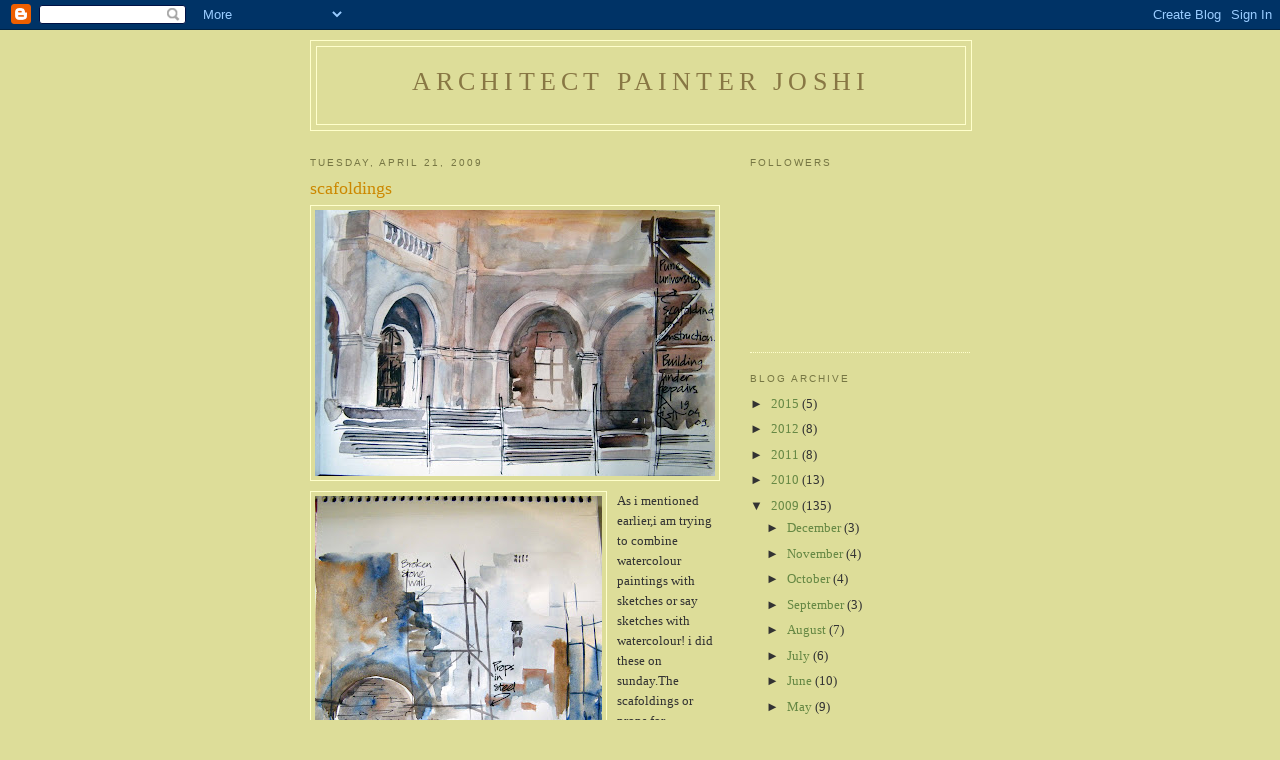

--- FILE ---
content_type: text/html; charset=UTF-8
request_url: https://architectpainterjoshi.blogspot.com/2009/04/scafoldings.html?showComment=1240361100000
body_size: 10531
content:
<!DOCTYPE html>
<html dir='ltr'>
<head>
<link href='https://www.blogger.com/static/v1/widgets/2944754296-widget_css_bundle.css' rel='stylesheet' type='text/css'/>
<meta content='text/html; charset=UTF-8' http-equiv='Content-Type'/>
<meta content='blogger' name='generator'/>
<link href='https://architectpainterjoshi.blogspot.com/favicon.ico' rel='icon' type='image/x-icon'/>
<link href='http://architectpainterjoshi.blogspot.com/2009/04/scafoldings.html' rel='canonical'/>
<link rel="alternate" type="application/atom+xml" title="architect painter joshi - Atom" href="https://architectpainterjoshi.blogspot.com/feeds/posts/default" />
<link rel="alternate" type="application/rss+xml" title="architect painter joshi - RSS" href="https://architectpainterjoshi.blogspot.com/feeds/posts/default?alt=rss" />
<link rel="service.post" type="application/atom+xml" title="architect painter joshi - Atom" href="https://www.blogger.com/feeds/1791624698108024691/posts/default" />

<link rel="alternate" type="application/atom+xml" title="architect painter joshi - Atom" href="https://architectpainterjoshi.blogspot.com/feeds/3331682492112882387/comments/default" />
<!--Can't find substitution for tag [blog.ieCssRetrofitLinks]-->
<link href='https://blogger.googleusercontent.com/img/b/R29vZ2xl/AVvXsEg4hyzUbhe9FhaX_qaU2JuT879xzMKfza_0rY1SipzOx1zFuVXJxRUE9Pnk7xOWJ8J4vWD-AfC-_7k5eNqOKOA4PkxsoHBWMYZrevfDYcI5S4vnFFkV0ToUV0fnV6EoC-Q8K-O4_8BJ5wYs/s400/DSCF0077.JPG' rel='image_src'/>
<meta content='http://architectpainterjoshi.blogspot.com/2009/04/scafoldings.html' property='og:url'/>
<meta content='scafoldings' property='og:title'/>
<meta content='As i mentioned earlier,i am trying to combine watercolour paintings with sketches or say sketches with watercolour! i did these on sunday.Th...' property='og:description'/>
<meta content='https://blogger.googleusercontent.com/img/b/R29vZ2xl/AVvXsEg4hyzUbhe9FhaX_qaU2JuT879xzMKfza_0rY1SipzOx1zFuVXJxRUE9Pnk7xOWJ8J4vWD-AfC-_7k5eNqOKOA4PkxsoHBWMYZrevfDYcI5S4vnFFkV0ToUV0fnV6EoC-Q8K-O4_8BJ5wYs/w1200-h630-p-k-no-nu/DSCF0077.JPG' property='og:image'/>
<title>architect painter joshi: scafoldings</title>
<style id='page-skin-1' type='text/css'><!--
/*
-----------------------------------------------
Blogger Template Style
Name:     Minima Ochre
Date:     26 Feb 2004
Updated by: Blogger Team
----------------------------------------------- */
/* Use this with templates/template-twocol.html */
body {
background:#dddd99;
margin:0;
color:#333333;
font:x-small Georgia Serif;
font-size/* */:/**/small;
font-size: /**/small;
text-align: center;
}
a:link {
color:#668844;
text-decoration:none;
}
a:visited {
color:#999966;
text-decoration:none;
}
a:hover {
color:#cc8800;
text-decoration:underline;
}
a img {
border-width:0;
}
/* Header
-----------------------------------------------
*/
#header-wrapper {
width:660px;
margin:0 auto 10px;
border:1px solid #ffffcc;
}
#header-inner {
background-position: center;
margin-left: auto;
margin-right: auto;
}
#header {
margin: 5px;
border: 1px solid #ffffcc;
text-align: center;
color:#887744;
}
#header h1 {
margin:5px 5px 0;
padding:15px 20px .25em;
line-height:1.2em;
text-transform:uppercase;
letter-spacing:.2em;
font: normal normal 200% Georgia, Serif;
}
#header a {
color:#887744;
text-decoration:none;
}
#header a:hover {
color:#887744;
}
#header .description {
margin:0 5px 5px;
padding:0 20px 15px;
max-width:700px;
text-transform:uppercase;
letter-spacing:.2em;
line-height: 1.4em;
font: normal normal 78% 'Trebuchet MS', Trebuchet, Arial, Verdana, Sans-serif;
color: #aa8833;
}
#header img {
margin-left: auto;
margin-right: auto;
}
/* Outer-Wrapper
----------------------------------------------- */
#outer-wrapper {
width: 660px;
margin:0 auto;
padding:10px;
text-align:left;
font: normal normal 100% Georgia, Serif;
}
#main-wrapper {
width: 410px;
float: left;
word-wrap: break-word; /* fix for long text breaking sidebar float in IE */
overflow: hidden;     /* fix for long non-text content breaking IE sidebar float */
}
#sidebar-wrapper {
width: 220px;
float: right;
word-wrap: break-word; /* fix for long text breaking sidebar float in IE */
overflow: hidden;     /* fix for long non-text content breaking IE sidebar float */
}
/* Headings
----------------------------------------------- */
h2 {
margin:1.5em 0 .75em;
font:normal normal 78% 'Trebuchet MS',Trebuchet,Arial,Verdana,Sans-serif;
line-height: 1.4em;
text-transform:uppercase;
letter-spacing:.2em;
color:#777744;
}
/* Posts
-----------------------------------------------
*/
h2.date-header {
margin:1.5em 0 .5em;
}
.post {
margin:.5em 0 1.5em;
border-bottom:1px dotted #ffffcc;
padding-bottom:1.5em;
}
.post h3 {
margin:.25em 0 0;
padding:0 0 4px;
font-size:140%;
font-weight:normal;
line-height:1.4em;
color:#cc8800;
}
.post h3 a, .post h3 a:visited, .post h3 strong {
display:block;
text-decoration:none;
color:#cc8800;
font-weight:normal;
}
.post h3 strong, .post h3 a:hover {
color:#333333;
}
.post-body {
margin:0 0 .75em;
line-height:1.6em;
}
.post-body blockquote {
line-height:1.3em;
}
.post-footer {
margin: .75em 0;
color:#777744;
text-transform:uppercase;
letter-spacing:.1em;
font: normal normal 78% 'Trebuchet MS', Trebuchet, Arial, Verdana, Sans-serif;
line-height: 1.4em;
}
.comment-link {
margin-left:.6em;
}
.post img, table.tr-caption-container {
padding:4px;
border:1px solid #ffffcc;
}
.tr-caption-container img {
border: none;
padding: 0;
}
.post blockquote {
margin:1em 20px;
}
.post blockquote p {
margin:.75em 0;
}
/* Comments
----------------------------------------------- */
#comments h4 {
margin:1em 0;
font-weight: bold;
line-height: 1.4em;
text-transform:uppercase;
letter-spacing:.2em;
color: #777744;
}
#comments-block {
margin:1em 0 1.5em;
line-height:1.6em;
}
#comments-block .comment-author {
margin:.5em 0;
}
#comments-block .comment-body {
margin:.25em 0 0;
}
#comments-block .comment-footer {
margin:-.25em 0 2em;
line-height: 1.4em;
text-transform:uppercase;
letter-spacing:.1em;
}
#comments-block .comment-body p {
margin:0 0 .75em;
}
.deleted-comment {
font-style:italic;
color:gray;
}
.feed-links {
clear: both;
line-height: 2.5em;
}
#blog-pager-newer-link {
float: left;
}
#blog-pager-older-link {
float: right;
}
#blog-pager {
text-align: center;
}
/* Sidebar Content
----------------------------------------------- */
.sidebar {
color: #333333;
line-height: 1.5em;
}
.sidebar ul {
list-style:none;
margin:0 0 0;
padding:0 0 0;
}
.sidebar li {
margin:0;
padding-top:0;
padding-right:0;
padding-bottom:.25em;
padding-left:15px;
text-indent:-15px;
line-height:1.5em;
}
.sidebar .widget, .main .widget {
border-bottom:1px dotted #ffffcc;
margin:0 0 1.5em;
padding:0 0 1.5em;
}
.main .Blog {
border-bottom-width: 0;
}
/* Profile
----------------------------------------------- */
.profile-img {
float: left;
margin-top: 0;
margin-right: 5px;
margin-bottom: 5px;
margin-left: 0;
padding: 4px;
border: 1px solid #ffffcc;
}
.profile-data {
margin:0;
text-transform:uppercase;
letter-spacing:.1em;
font: normal normal 78% 'Trebuchet MS', Trebuchet, Arial, Verdana, Sans-serif;
color: #777744;
font-weight: bold;
line-height: 1.6em;
}
.profile-datablock {
margin:.5em 0 .5em;
}
.profile-textblock {
margin: 0.5em 0;
line-height: 1.6em;
}
.profile-link {
font: normal normal 78% 'Trebuchet MS', Trebuchet, Arial, Verdana, Sans-serif;
text-transform: uppercase;
letter-spacing: .1em;
}
/* Footer
----------------------------------------------- */
#footer {
width:660px;
clear:both;
margin:0 auto;
padding-top:15px;
line-height: 1.6em;
text-transform:uppercase;
letter-spacing:.1em;
text-align: center;
}

--></style>
<link href='https://www.blogger.com/dyn-css/authorization.css?targetBlogID=1791624698108024691&amp;zx=f60f5f2f-8546-4f2c-97ed-86666f9e67c6' media='none' onload='if(media!=&#39;all&#39;)media=&#39;all&#39;' rel='stylesheet'/><noscript><link href='https://www.blogger.com/dyn-css/authorization.css?targetBlogID=1791624698108024691&amp;zx=f60f5f2f-8546-4f2c-97ed-86666f9e67c6' rel='stylesheet'/></noscript>
<meta name='google-adsense-platform-account' content='ca-host-pub-1556223355139109'/>
<meta name='google-adsense-platform-domain' content='blogspot.com'/>

</head>
<body>
<div class='navbar section' id='navbar'><div class='widget Navbar' data-version='1' id='Navbar1'><script type="text/javascript">
    function setAttributeOnload(object, attribute, val) {
      if(window.addEventListener) {
        window.addEventListener('load',
          function(){ object[attribute] = val; }, false);
      } else {
        window.attachEvent('onload', function(){ object[attribute] = val; });
      }
    }
  </script>
<div id="navbar-iframe-container"></div>
<script type="text/javascript" src="https://apis.google.com/js/platform.js"></script>
<script type="text/javascript">
      gapi.load("gapi.iframes:gapi.iframes.style.bubble", function() {
        if (gapi.iframes && gapi.iframes.getContext) {
          gapi.iframes.getContext().openChild({
              url: 'https://www.blogger.com/navbar/1791624698108024691?po\x3d3331682492112882387\x26origin\x3dhttps://architectpainterjoshi.blogspot.com',
              where: document.getElementById("navbar-iframe-container"),
              id: "navbar-iframe"
          });
        }
      });
    </script><script type="text/javascript">
(function() {
var script = document.createElement('script');
script.type = 'text/javascript';
script.src = '//pagead2.googlesyndication.com/pagead/js/google_top_exp.js';
var head = document.getElementsByTagName('head')[0];
if (head) {
head.appendChild(script);
}})();
</script>
</div></div>
<div id='outer-wrapper'><div id='wrap2'>
<!-- skip links for text browsers -->
<span id='skiplinks' style='display:none;'>
<a href='#main'>skip to main </a> |
      <a href='#sidebar'>skip to sidebar</a>
</span>
<div id='header-wrapper'>
<div class='header section' id='header'><div class='widget Header' data-version='1' id='Header1'>
<div id='header-inner'>
<div class='titlewrapper'>
<h1 class='title'>
<a href='https://architectpainterjoshi.blogspot.com/'>
architect painter joshi
</a>
</h1>
</div>
<div class='descriptionwrapper'>
<p class='description'><span>
</span></p>
</div>
</div>
</div></div>
</div>
<div id='content-wrapper'>
<div id='crosscol-wrapper' style='text-align:center'>
<div class='crosscol no-items section' id='crosscol'></div>
</div>
<div id='main-wrapper'>
<div class='main section' id='main'><div class='widget Blog' data-version='1' id='Blog1'>
<div class='blog-posts hfeed'>

          <div class="date-outer">
        
<h2 class='date-header'><span>Tuesday, April 21, 2009</span></h2>

          <div class="date-posts">
        
<div class='post-outer'>
<div class='post hentry uncustomized-post-template' itemprop='blogPost' itemscope='itemscope' itemtype='http://schema.org/BlogPosting'>
<meta content='https://blogger.googleusercontent.com/img/b/R29vZ2xl/AVvXsEg4hyzUbhe9FhaX_qaU2JuT879xzMKfza_0rY1SipzOx1zFuVXJxRUE9Pnk7xOWJ8J4vWD-AfC-_7k5eNqOKOA4PkxsoHBWMYZrevfDYcI5S4vnFFkV0ToUV0fnV6EoC-Q8K-O4_8BJ5wYs/s400/DSCF0077.JPG' itemprop='image_url'/>
<meta content='1791624698108024691' itemprop='blogId'/>
<meta content='3331682492112882387' itemprop='postId'/>
<a name='3331682492112882387'></a>
<h3 class='post-title entry-title' itemprop='name'>
scafoldings
</h3>
<div class='post-header'>
<div class='post-header-line-1'></div>
</div>
<div class='post-body entry-content' id='post-body-3331682492112882387' itemprop='description articleBody'>
<a href="https://blogger.googleusercontent.com/img/b/R29vZ2xl/AVvXsEg4hyzUbhe9FhaX_qaU2JuT879xzMKfza_0rY1SipzOx1zFuVXJxRUE9Pnk7xOWJ8J4vWD-AfC-_7k5eNqOKOA4PkxsoHBWMYZrevfDYcI5S4vnFFkV0ToUV0fnV6EoC-Q8K-O4_8BJ5wYs/s1600-h/DSCF0077.JPG"><img alt="" border="0" id="BLOGGER_PHOTO_ID_5327305470485994258" src="https://blogger.googleusercontent.com/img/b/R29vZ2xl/AVvXsEg4hyzUbhe9FhaX_qaU2JuT879xzMKfza_0rY1SipzOx1zFuVXJxRUE9Pnk7xOWJ8J4vWD-AfC-_7k5eNqOKOA4PkxsoHBWMYZrevfDYcI5S4vnFFkV0ToUV0fnV6EoC-Q8K-O4_8BJ5wYs/s400/DSCF0077.JPG" style="FLOAT: left; MARGIN: 0px 10px 10px 0px; WIDTH: 400px; CURSOR: hand; HEIGHT: 266px" /></a><br /><div><a href="https://blogger.googleusercontent.com/img/b/R29vZ2xl/AVvXsEg7cmrmJCZ04ZCHbU38Fmq9FMDmj-rVSK6W7YAlix0rw_w66e5UfxeGbz5Jnz5N4tJyy_NOyUlEHCpknXsMQ8rFp0h9QTwbzEiZvFG8DUdF0anCPv7KQfoM8MI5-b0cOcgRhXyaOKu3FQCG/s1600-h/DSCF0063.JPG"><img alt="" border="0" id="BLOGGER_PHOTO_ID_5327305464885214930" src="https://blogger.googleusercontent.com/img/b/R29vZ2xl/AVvXsEg7cmrmJCZ04ZCHbU38Fmq9FMDmj-rVSK6W7YAlix0rw_w66e5UfxeGbz5Jnz5N4tJyy_NOyUlEHCpknXsMQ8rFp0h9QTwbzEiZvFG8DUdF0anCPv7KQfoM8MI5-b0cOcgRhXyaOKu3FQCG/s400/DSCF0063.JPG" style="FLOAT: left; MARGIN: 0px 10px 10px 0px; WIDTH: 287px; CURSOR: hand; HEIGHT: 400px" /></a><br /><br /><div>As i mentioned earlier,i am trying to combine watercolour paintings with sketches or say sketches with watercolour! i did these on sunday.The scafoldings or props for renovations at university buildings were interesting elements to add as sketch feel.</div></div>
<div style='clear: both;'></div>
</div>
<div class='post-footer'>
<div class='post-footer-line post-footer-line-1'>
<span class='post-author vcard'>
Posted by
<span class='fn' itemprop='author' itemscope='itemscope' itemtype='http://schema.org/Person'>
<meta content='https://www.blogger.com/profile/12494311754425070590' itemprop='url'/>
<a class='g-profile' href='https://www.blogger.com/profile/12494311754425070590' rel='author' title='author profile'>
<span itemprop='name'>sanjeev joshi</span>
</a>
</span>
</span>
<span class='post-timestamp'>
at
<meta content='http://architectpainterjoshi.blogspot.com/2009/04/scafoldings.html' itemprop='url'/>
<a class='timestamp-link' href='https://architectpainterjoshi.blogspot.com/2009/04/scafoldings.html' rel='bookmark' title='permanent link'><abbr class='published' itemprop='datePublished' title='2009-04-21T17:18:00-07:00'>5:18&#8239;PM</abbr></a>
</span>
<span class='post-comment-link'>
</span>
<span class='post-icons'>
<span class='item-control blog-admin pid-944854904'>
<a href='https://www.blogger.com/post-edit.g?blogID=1791624698108024691&postID=3331682492112882387&from=pencil' title='Edit Post'>
<img alt='' class='icon-action' height='18' src='https://resources.blogblog.com/img/icon18_edit_allbkg.gif' width='18'/>
</a>
</span>
</span>
<div class='post-share-buttons goog-inline-block'>
</div>
</div>
<div class='post-footer-line post-footer-line-2'>
<span class='post-labels'>
</span>
</div>
<div class='post-footer-line post-footer-line-3'>
<span class='post-location'>
</span>
</div>
</div>
</div>
<div class='comments' id='comments'>
<a name='comments'></a>
<h4>6 comments:</h4>
<div id='Blog1_comments-block-wrapper'>
<dl class='avatar-comment-indent' id='comments-block'>
<dt class='comment-author ' id='c9114291882868611933'>
<a name='c9114291882868611933'></a>
<div class="avatar-image-container vcard"><span dir="ltr"><a href="https://www.blogger.com/profile/16332513731622409024" target="" rel="nofollow" onclick="" class="avatar-hovercard" id="av-9114291882868611933-16332513731622409024"><img src="https://resources.blogblog.com/img/blank.gif" width="35" height="35" class="delayLoad" style="display: none;" longdesc="//blogger.googleusercontent.com/img/b/R29vZ2xl/AVvXsEjHpIy4UCyQ3GuH8RIE-eoclLkKPAWbkQvWSuAWwvAYvYOJIJal0RlGn8WTztBGSc3ORrH2LVHKdAgYJakuDH071SOzyCeDQT0I7f3nAb0yQznyyjFziXJ2aIpynYJzXg/s45-c/FOTO+PERFIL.jpg" alt="" title="lupus">

<noscript><img src="//blogger.googleusercontent.com/img/b/R29vZ2xl/AVvXsEjHpIy4UCyQ3GuH8RIE-eoclLkKPAWbkQvWSuAWwvAYvYOJIJal0RlGn8WTztBGSc3ORrH2LVHKdAgYJakuDH071SOzyCeDQT0I7f3nAb0yQznyyjFziXJ2aIpynYJzXg/s45-c/FOTO+PERFIL.jpg" width="35" height="35" class="photo" alt=""></noscript></a></span></div>
<a href='https://www.blogger.com/profile/16332513731622409024' rel='nofollow'>lupus</a>
said...
</dt>
<dd class='comment-body' id='Blog1_cmt-9114291882868611933'>
<p>
Joshi, I love these two last, wonderful....&#161;Thanks!<br /><br />Enroque.
</p>
</dd>
<dd class='comment-footer'>
<span class='comment-timestamp'>
<a href='https://architectpainterjoshi.blogspot.com/2009/04/scafoldings.html?showComment=1240361100000#c9114291882868611933' title='comment permalink'>
April 21, 2009 at 5:45&#8239;PM
</a>
<span class='item-control blog-admin pid-1518331725'>
<a class='comment-delete' href='https://www.blogger.com/comment/delete/1791624698108024691/9114291882868611933' title='Delete Comment'>
<img src='https://resources.blogblog.com/img/icon_delete13.gif'/>
</a>
</span>
</span>
</dd>
<dt class='comment-author ' id='c161814176250509211'>
<a name='c161814176250509211'></a>
<div class="avatar-image-container vcard"><span dir="ltr"><a href="https://www.blogger.com/profile/01513558589275068415" target="" rel="nofollow" onclick="" class="avatar-hovercard" id="av-161814176250509211-01513558589275068415"><img src="https://resources.blogblog.com/img/blank.gif" width="35" height="35" class="delayLoad" style="display: none;" longdesc="//blogger.googleusercontent.com/img/b/R29vZ2xl/AVvXsEgMmFM51q4KzNop5YAfSrs_JqZA9_vc_udC9ZhY58i1H_nysjGwkybYMqv0AqhRfbbmKfFo-1U3Iqa8LYiEc0z73jVpZeDZ_TZ-7JDlnDnq4vrHeg9PGbb9aYLuLIHnKw/s45-c/yogesh.jpg" alt="" title="Yogesh Aundhkar">

<noscript><img src="//blogger.googleusercontent.com/img/b/R29vZ2xl/AVvXsEgMmFM51q4KzNop5YAfSrs_JqZA9_vc_udC9ZhY58i1H_nysjGwkybYMqv0AqhRfbbmKfFo-1U3Iqa8LYiEc0z73jVpZeDZ_TZ-7JDlnDnq4vrHeg9PGbb9aYLuLIHnKw/s45-c/yogesh.jpg" width="35" height="35" class="photo" alt=""></noscript></a></span></div>
<a href='https://www.blogger.com/profile/01513558589275068415' rel='nofollow'>Yogesh Aundhkar</a>
said...
</dt>
<dd class='comment-body' id='Blog1_cmt-161814176250509211'>
<p>
Nice experiment.<br /><br />Do u work on those colour sketches to make watecolour painting in future?
</p>
</dd>
<dd class='comment-footer'>
<span class='comment-timestamp'>
<a href='https://architectpainterjoshi.blogspot.com/2009/04/scafoldings.html?showComment=1240365600000#c161814176250509211' title='comment permalink'>
April 21, 2009 at 7:00&#8239;PM
</a>
<span class='item-control blog-admin pid-1499424240'>
<a class='comment-delete' href='https://www.blogger.com/comment/delete/1791624698108024691/161814176250509211' title='Delete Comment'>
<img src='https://resources.blogblog.com/img/icon_delete13.gif'/>
</a>
</span>
</span>
</dd>
<dt class='comment-author blog-author' id='c8567085478318916055'>
<a name='c8567085478318916055'></a>
<div class="avatar-image-container vcard"><span dir="ltr"><a href="https://www.blogger.com/profile/12494311754425070590" target="" rel="nofollow" onclick="" class="avatar-hovercard" id="av-8567085478318916055-12494311754425070590"><img src="https://resources.blogblog.com/img/blank.gif" width="35" height="35" class="delayLoad" style="display: none;" longdesc="//blogger.googleusercontent.com/img/b/R29vZ2xl/AVvXsEh4ztIGGBwfbe9xpW9S-PcIoMULnvoutthRpdrxCDXtjoNNxnbiVRXDDG1EG59lP4e4EhO7yMd5Hd8yJnlxxwv6Xg515ipTxyX39G9LiLF65PTojKXbZ-R7QxyLvJuTTnY/s45-c/100_0101.JPG" alt="" title="sanjeev joshi">

<noscript><img src="//blogger.googleusercontent.com/img/b/R29vZ2xl/AVvXsEh4ztIGGBwfbe9xpW9S-PcIoMULnvoutthRpdrxCDXtjoNNxnbiVRXDDG1EG59lP4e4EhO7yMd5Hd8yJnlxxwv6Xg515ipTxyX39G9LiLF65PTojKXbZ-R7QxyLvJuTTnY/s45-c/100_0101.JPG" width="35" height="35" class="photo" alt=""></noscript></a></span></div>
<a href='https://www.blogger.com/profile/12494311754425070590' rel='nofollow'>sanjeev joshi</a>
said...
</dt>
<dd class='comment-body' id='Blog1_cmt-8567085478318916055'>
<p>
thanks siete..Yogesh my answer is no.theseare end product sketches in themselves.but i can do paintings based on them in future if i stop going out on spots,which i cant se happening in near future.
</p>
</dd>
<dd class='comment-footer'>
<span class='comment-timestamp'>
<a href='https://architectpainterjoshi.blogspot.com/2009/04/scafoldings.html?showComment=1240375920000#c8567085478318916055' title='comment permalink'>
April 21, 2009 at 9:52&#8239;PM
</a>
<span class='item-control blog-admin pid-944854904'>
<a class='comment-delete' href='https://www.blogger.com/comment/delete/1791624698108024691/8567085478318916055' title='Delete Comment'>
<img src='https://resources.blogblog.com/img/icon_delete13.gif'/>
</a>
</span>
</span>
</dd>
<dt class='comment-author ' id='c3708621868796009218'>
<a name='c3708621868796009218'></a>
<div class="avatar-image-container vcard"><span dir="ltr"><a href="https://www.blogger.com/profile/00495884042121122351" target="" rel="nofollow" onclick="" class="avatar-hovercard" id="av-3708621868796009218-00495884042121122351"><img src="https://resources.blogblog.com/img/blank.gif" width="35" height="35" class="delayLoad" style="display: none;" longdesc="//blogger.googleusercontent.com/img/b/R29vZ2xl/AVvXsEjf-3WU-LSGqvhhAaw3hCyYrIqAo7xF5B-D9NMEztxFjVbKcBn5DHxFeP556hwPlGPEIQvxLnYLIGkf4IPWqrsdsuk0YisR_afgS65ZLTLJLQ9no8pALXoBSIwi5tf0Fv4/s45-c/Megha+Chhatbar%2C+Blogger.JPG" alt="" title="FitFoodieMegha">

<noscript><img src="//blogger.googleusercontent.com/img/b/R29vZ2xl/AVvXsEjf-3WU-LSGqvhhAaw3hCyYrIqAo7xF5B-D9NMEztxFjVbKcBn5DHxFeP556hwPlGPEIQvxLnYLIGkf4IPWqrsdsuk0YisR_afgS65ZLTLJLQ9no8pALXoBSIwi5tf0Fv4/s45-c/Megha+Chhatbar%2C+Blogger.JPG" width="35" height="35" class="photo" alt=""></noscript></a></span></div>
<a href='https://www.blogger.com/profile/00495884042121122351' rel='nofollow'>FitFoodieMegha</a>
said...
</dt>
<dd class='comment-body' id='Blog1_cmt-3708621868796009218'>
<p>
This one is really nice..You do so well in a casual manner.That's good!
</p>
</dd>
<dd class='comment-footer'>
<span class='comment-timestamp'>
<a href='https://architectpainterjoshi.blogspot.com/2009/04/scafoldings.html?showComment=1240386720000#c3708621868796009218' title='comment permalink'>
April 22, 2009 at 12:52&#8239;AM
</a>
<span class='item-control blog-admin pid-168206535'>
<a class='comment-delete' href='https://www.blogger.com/comment/delete/1791624698108024691/3708621868796009218' title='Delete Comment'>
<img src='https://resources.blogblog.com/img/icon_delete13.gif'/>
</a>
</span>
</span>
</dd>
<dt class='comment-author ' id='c7759465038111785376'>
<a name='c7759465038111785376'></a>
<div class="avatar-image-container vcard"><span dir="ltr"><a href="https://www.blogger.com/profile/03433688529703445847" target="" rel="nofollow" onclick="" class="avatar-hovercard" id="av-7759465038111785376-03433688529703445847"><img src="https://resources.blogblog.com/img/blank.gif" width="35" height="35" class="delayLoad" style="display: none;" longdesc="//blogger.googleusercontent.com/img/b/R29vZ2xl/AVvXsEgwJKZCUxx08C1stx5-BkLsWscSK4mI-601T4ejHUBn8Bi8-AJyLhImNHx8e98YlE5G0Kj2x3tDYlta07TP2ek8EehdvCM657ciEoI40Zr5b7Os565cfiJEuOdcVHY/s45-c/IMG_3145%5B2855%5D.JPG" alt="" title="Art with Liz">

<noscript><img src="//blogger.googleusercontent.com/img/b/R29vZ2xl/AVvXsEgwJKZCUxx08C1stx5-BkLsWscSK4mI-601T4ejHUBn8Bi8-AJyLhImNHx8e98YlE5G0Kj2x3tDYlta07TP2ek8EehdvCM657ciEoI40Zr5b7Os565cfiJEuOdcVHY/s45-c/IMG_3145%5B2855%5D.JPG" width="35" height="35" class="photo" alt=""></noscript></a></span></div>
<a href='https://www.blogger.com/profile/03433688529703445847' rel='nofollow'>Art with Liz</a>
said...
</dt>
<dd class='comment-body' id='Blog1_cmt-7759465038111785376'>
<p>
Again I enjoyed going back to all those paintings that I had missed and especially love the pen and ink ones.  Always your work is so good and a pleasure to see.
</p>
</dd>
<dd class='comment-footer'>
<span class='comment-timestamp'>
<a href='https://architectpainterjoshi.blogspot.com/2009/04/scafoldings.html?showComment=1240392540000#c7759465038111785376' title='comment permalink'>
April 22, 2009 at 2:29&#8239;AM
</a>
<span class='item-control blog-admin pid-1405268775'>
<a class='comment-delete' href='https://www.blogger.com/comment/delete/1791624698108024691/7759465038111785376' title='Delete Comment'>
<img src='https://resources.blogblog.com/img/icon_delete13.gif'/>
</a>
</span>
</span>
</dd>
<dt class='comment-author ' id='c3944661616443203683'>
<a name='c3944661616443203683'></a>
<div class="avatar-image-container vcard"><span dir="ltr"><a href="https://www.blogger.com/profile/01455208192706944713" target="" rel="nofollow" onclick="" class="avatar-hovercard" id="av-3944661616443203683-01455208192706944713"><img src="https://resources.blogblog.com/img/blank.gif" width="35" height="35" class="delayLoad" style="display: none;" longdesc="//blogger.googleusercontent.com/img/b/R29vZ2xl/AVvXsEgMEa1v7WBeue4g9DFy33sJ6NFGzbqD32YyIxplMa945z52xKHd_2HZOGEXB-DbSItTSDN725rxY52dABfULvLT-gWKvZvJM1oKKjgV9-YJoNhU7Zp6Sb058PZwiL2a-g/s45-c/Leaves.jpg" alt="" title="Gallery Kuma">

<noscript><img src="//blogger.googleusercontent.com/img/b/R29vZ2xl/AVvXsEgMEa1v7WBeue4g9DFy33sJ6NFGzbqD32YyIxplMa945z52xKHd_2HZOGEXB-DbSItTSDN725rxY52dABfULvLT-gWKvZvJM1oKKjgV9-YJoNhU7Zp6Sb058PZwiL2a-g/s45-c/Leaves.jpg" width="35" height="35" class="photo" alt=""></noscript></a></span></div>
<a href='https://www.blogger.com/profile/01455208192706944713' rel='nofollow'>Gallery Kuma</a>
said...
</dt>
<dd class='comment-body' id='Blog1_cmt-3944661616443203683'>
<p>
hats off to you to be able to do plien air everyday. it is only possible in india where weather is more predictable. still you must have the tenacity to bear the heat outside specially in summer, but i guess it is like sadhana weather never a deterrent factor. good work &amp; as always i like your quick sketches which convey the message to the viewer
</p>
</dd>
<dd class='comment-footer'>
<span class='comment-timestamp'>
<a href='https://architectpainterjoshi.blogspot.com/2009/04/scafoldings.html?showComment=1240412940000#c3944661616443203683' title='comment permalink'>
April 22, 2009 at 8:09&#8239;AM
</a>
<span class='item-control blog-admin pid-1203502029'>
<a class='comment-delete' href='https://www.blogger.com/comment/delete/1791624698108024691/3944661616443203683' title='Delete Comment'>
<img src='https://resources.blogblog.com/img/icon_delete13.gif'/>
</a>
</span>
</span>
</dd>
</dl>
</div>
<p class='comment-footer'>
<a href='https://www.blogger.com/comment/fullpage/post/1791624698108024691/3331682492112882387' onclick=''>Post a Comment</a>
</p>
</div>
</div>

        </div></div>
      
</div>
<div class='blog-pager' id='blog-pager'>
<span id='blog-pager-newer-link'>
<a class='blog-pager-newer-link' href='https://architectpainterjoshi.blogspot.com/2009/04/calligraphic-watercolours.html' id='Blog1_blog-pager-newer-link' title='Newer Post'>Newer Post</a>
</span>
<span id='blog-pager-older-link'>
<a class='blog-pager-older-link' href='https://architectpainterjoshi.blogspot.com/2009/04/fresh-paintings.html' id='Blog1_blog-pager-older-link' title='Older Post'>Older Post</a>
</span>
<a class='home-link' href='https://architectpainterjoshi.blogspot.com/'>Home</a>
</div>
<div class='clear'></div>
<div class='post-feeds'>
<div class='feed-links'>
Subscribe to:
<a class='feed-link' href='https://architectpainterjoshi.blogspot.com/feeds/3331682492112882387/comments/default' target='_blank' type='application/atom+xml'>Post Comments (Atom)</a>
</div>
</div>
</div></div>
</div>
<div id='sidebar-wrapper'>
<div class='sidebar section' id='sidebar'><div class='widget Followers' data-version='1' id='Followers1'>
<h2 class='title'>Followers</h2>
<div class='widget-content'>
<div id='Followers1-wrapper'>
<div style='margin-right:2px;'>
<div><script type="text/javascript" src="https://apis.google.com/js/platform.js"></script>
<div id="followers-iframe-container"></div>
<script type="text/javascript">
    window.followersIframe = null;
    function followersIframeOpen(url) {
      gapi.load("gapi.iframes", function() {
        if (gapi.iframes && gapi.iframes.getContext) {
          window.followersIframe = gapi.iframes.getContext().openChild({
            url: url,
            where: document.getElementById("followers-iframe-container"),
            messageHandlersFilter: gapi.iframes.CROSS_ORIGIN_IFRAMES_FILTER,
            messageHandlers: {
              '_ready': function(obj) {
                window.followersIframe.getIframeEl().height = obj.height;
              },
              'reset': function() {
                window.followersIframe.close();
                followersIframeOpen("https://www.blogger.com/followers/frame/1791624698108024691?colors\x3dCgt0cmFuc3BhcmVudBILdHJhbnNwYXJlbnQaByMzMzMzMzMiByM2Njg4NDQqByNkZGRkOTkyByNjYzg4MDA6ByMzMzMzMzNCByM2Njg4NDRKByNhYTg4MzNSByM2Njg4NDRaC3RyYW5zcGFyZW50\x26pageSize\x3d21\x26hl\x3den\x26origin\x3dhttps://architectpainterjoshi.blogspot.com");
              },
              'open': function(url) {
                window.followersIframe.close();
                followersIframeOpen(url);
              }
            }
          });
        }
      });
    }
    followersIframeOpen("https://www.blogger.com/followers/frame/1791624698108024691?colors\x3dCgt0cmFuc3BhcmVudBILdHJhbnNwYXJlbnQaByMzMzMzMzMiByM2Njg4NDQqByNkZGRkOTkyByNjYzg4MDA6ByMzMzMzMzNCByM2Njg4NDRKByNhYTg4MzNSByM2Njg4NDRaC3RyYW5zcGFyZW50\x26pageSize\x3d21\x26hl\x3den\x26origin\x3dhttps://architectpainterjoshi.blogspot.com");
  </script></div>
</div>
</div>
<div class='clear'></div>
</div>
</div><div class='widget BlogArchive' data-version='1' id='BlogArchive1'>
<h2>Blog Archive</h2>
<div class='widget-content'>
<div id='ArchiveList'>
<div id='BlogArchive1_ArchiveList'>
<ul class='hierarchy'>
<li class='archivedate collapsed'>
<a class='toggle' href='javascript:void(0)'>
<span class='zippy'>

        &#9658;&#160;
      
</span>
</a>
<a class='post-count-link' href='https://architectpainterjoshi.blogspot.com/2015/'>
2015
</a>
<span class='post-count' dir='ltr'>(5)</span>
<ul class='hierarchy'>
<li class='archivedate collapsed'>
<a class='toggle' href='javascript:void(0)'>
<span class='zippy'>

        &#9658;&#160;
      
</span>
</a>
<a class='post-count-link' href='https://architectpainterjoshi.blogspot.com/2015/09/'>
September
</a>
<span class='post-count' dir='ltr'>(1)</span>
</li>
</ul>
<ul class='hierarchy'>
<li class='archivedate collapsed'>
<a class='toggle' href='javascript:void(0)'>
<span class='zippy'>

        &#9658;&#160;
      
</span>
</a>
<a class='post-count-link' href='https://architectpainterjoshi.blogspot.com/2015/08/'>
August
</a>
<span class='post-count' dir='ltr'>(1)</span>
</li>
</ul>
<ul class='hierarchy'>
<li class='archivedate collapsed'>
<a class='toggle' href='javascript:void(0)'>
<span class='zippy'>

        &#9658;&#160;
      
</span>
</a>
<a class='post-count-link' href='https://architectpainterjoshi.blogspot.com/2015/05/'>
May
</a>
<span class='post-count' dir='ltr'>(1)</span>
</li>
</ul>
<ul class='hierarchy'>
<li class='archivedate collapsed'>
<a class='toggle' href='javascript:void(0)'>
<span class='zippy'>

        &#9658;&#160;
      
</span>
</a>
<a class='post-count-link' href='https://architectpainterjoshi.blogspot.com/2015/03/'>
March
</a>
<span class='post-count' dir='ltr'>(2)</span>
</li>
</ul>
</li>
</ul>
<ul class='hierarchy'>
<li class='archivedate collapsed'>
<a class='toggle' href='javascript:void(0)'>
<span class='zippy'>

        &#9658;&#160;
      
</span>
</a>
<a class='post-count-link' href='https://architectpainterjoshi.blogspot.com/2012/'>
2012
</a>
<span class='post-count' dir='ltr'>(8)</span>
<ul class='hierarchy'>
<li class='archivedate collapsed'>
<a class='toggle' href='javascript:void(0)'>
<span class='zippy'>

        &#9658;&#160;
      
</span>
</a>
<a class='post-count-link' href='https://architectpainterjoshi.blogspot.com/2012/12/'>
December
</a>
<span class='post-count' dir='ltr'>(1)</span>
</li>
</ul>
<ul class='hierarchy'>
<li class='archivedate collapsed'>
<a class='toggle' href='javascript:void(0)'>
<span class='zippy'>

        &#9658;&#160;
      
</span>
</a>
<a class='post-count-link' href='https://architectpainterjoshi.blogspot.com/2012/11/'>
November
</a>
<span class='post-count' dir='ltr'>(1)</span>
</li>
</ul>
<ul class='hierarchy'>
<li class='archivedate collapsed'>
<a class='toggle' href='javascript:void(0)'>
<span class='zippy'>

        &#9658;&#160;
      
</span>
</a>
<a class='post-count-link' href='https://architectpainterjoshi.blogspot.com/2012/09/'>
September
</a>
<span class='post-count' dir='ltr'>(1)</span>
</li>
</ul>
<ul class='hierarchy'>
<li class='archivedate collapsed'>
<a class='toggle' href='javascript:void(0)'>
<span class='zippy'>

        &#9658;&#160;
      
</span>
</a>
<a class='post-count-link' href='https://architectpainterjoshi.blogspot.com/2012/06/'>
June
</a>
<span class='post-count' dir='ltr'>(1)</span>
</li>
</ul>
<ul class='hierarchy'>
<li class='archivedate collapsed'>
<a class='toggle' href='javascript:void(0)'>
<span class='zippy'>

        &#9658;&#160;
      
</span>
</a>
<a class='post-count-link' href='https://architectpainterjoshi.blogspot.com/2012/04/'>
April
</a>
<span class='post-count' dir='ltr'>(1)</span>
</li>
</ul>
<ul class='hierarchy'>
<li class='archivedate collapsed'>
<a class='toggle' href='javascript:void(0)'>
<span class='zippy'>

        &#9658;&#160;
      
</span>
</a>
<a class='post-count-link' href='https://architectpainterjoshi.blogspot.com/2012/03/'>
March
</a>
<span class='post-count' dir='ltr'>(1)</span>
</li>
</ul>
<ul class='hierarchy'>
<li class='archivedate collapsed'>
<a class='toggle' href='javascript:void(0)'>
<span class='zippy'>

        &#9658;&#160;
      
</span>
</a>
<a class='post-count-link' href='https://architectpainterjoshi.blogspot.com/2012/02/'>
February
</a>
<span class='post-count' dir='ltr'>(2)</span>
</li>
</ul>
</li>
</ul>
<ul class='hierarchy'>
<li class='archivedate collapsed'>
<a class='toggle' href='javascript:void(0)'>
<span class='zippy'>

        &#9658;&#160;
      
</span>
</a>
<a class='post-count-link' href='https://architectpainterjoshi.blogspot.com/2011/'>
2011
</a>
<span class='post-count' dir='ltr'>(8)</span>
<ul class='hierarchy'>
<li class='archivedate collapsed'>
<a class='toggle' href='javascript:void(0)'>
<span class='zippy'>

        &#9658;&#160;
      
</span>
</a>
<a class='post-count-link' href='https://architectpainterjoshi.blogspot.com/2011/12/'>
December
</a>
<span class='post-count' dir='ltr'>(1)</span>
</li>
</ul>
<ul class='hierarchy'>
<li class='archivedate collapsed'>
<a class='toggle' href='javascript:void(0)'>
<span class='zippy'>

        &#9658;&#160;
      
</span>
</a>
<a class='post-count-link' href='https://architectpainterjoshi.blogspot.com/2011/11/'>
November
</a>
<span class='post-count' dir='ltr'>(1)</span>
</li>
</ul>
<ul class='hierarchy'>
<li class='archivedate collapsed'>
<a class='toggle' href='javascript:void(0)'>
<span class='zippy'>

        &#9658;&#160;
      
</span>
</a>
<a class='post-count-link' href='https://architectpainterjoshi.blogspot.com/2011/08/'>
August
</a>
<span class='post-count' dir='ltr'>(1)</span>
</li>
</ul>
<ul class='hierarchy'>
<li class='archivedate collapsed'>
<a class='toggle' href='javascript:void(0)'>
<span class='zippy'>

        &#9658;&#160;
      
</span>
</a>
<a class='post-count-link' href='https://architectpainterjoshi.blogspot.com/2011/07/'>
July
</a>
<span class='post-count' dir='ltr'>(1)</span>
</li>
</ul>
<ul class='hierarchy'>
<li class='archivedate collapsed'>
<a class='toggle' href='javascript:void(0)'>
<span class='zippy'>

        &#9658;&#160;
      
</span>
</a>
<a class='post-count-link' href='https://architectpainterjoshi.blogspot.com/2011/06/'>
June
</a>
<span class='post-count' dir='ltr'>(1)</span>
</li>
</ul>
<ul class='hierarchy'>
<li class='archivedate collapsed'>
<a class='toggle' href='javascript:void(0)'>
<span class='zippy'>

        &#9658;&#160;
      
</span>
</a>
<a class='post-count-link' href='https://architectpainterjoshi.blogspot.com/2011/05/'>
May
</a>
<span class='post-count' dir='ltr'>(1)</span>
</li>
</ul>
<ul class='hierarchy'>
<li class='archivedate collapsed'>
<a class='toggle' href='javascript:void(0)'>
<span class='zippy'>

        &#9658;&#160;
      
</span>
</a>
<a class='post-count-link' href='https://architectpainterjoshi.blogspot.com/2011/04/'>
April
</a>
<span class='post-count' dir='ltr'>(1)</span>
</li>
</ul>
<ul class='hierarchy'>
<li class='archivedate collapsed'>
<a class='toggle' href='javascript:void(0)'>
<span class='zippy'>

        &#9658;&#160;
      
</span>
</a>
<a class='post-count-link' href='https://architectpainterjoshi.blogspot.com/2011/03/'>
March
</a>
<span class='post-count' dir='ltr'>(1)</span>
</li>
</ul>
</li>
</ul>
<ul class='hierarchy'>
<li class='archivedate collapsed'>
<a class='toggle' href='javascript:void(0)'>
<span class='zippy'>

        &#9658;&#160;
      
</span>
</a>
<a class='post-count-link' href='https://architectpainterjoshi.blogspot.com/2010/'>
2010
</a>
<span class='post-count' dir='ltr'>(13)</span>
<ul class='hierarchy'>
<li class='archivedate collapsed'>
<a class='toggle' href='javascript:void(0)'>
<span class='zippy'>

        &#9658;&#160;
      
</span>
</a>
<a class='post-count-link' href='https://architectpainterjoshi.blogspot.com/2010/12/'>
December
</a>
<span class='post-count' dir='ltr'>(2)</span>
</li>
</ul>
<ul class='hierarchy'>
<li class='archivedate collapsed'>
<a class='toggle' href='javascript:void(0)'>
<span class='zippy'>

        &#9658;&#160;
      
</span>
</a>
<a class='post-count-link' href='https://architectpainterjoshi.blogspot.com/2010/08/'>
August
</a>
<span class='post-count' dir='ltr'>(2)</span>
</li>
</ul>
<ul class='hierarchy'>
<li class='archivedate collapsed'>
<a class='toggle' href='javascript:void(0)'>
<span class='zippy'>

        &#9658;&#160;
      
</span>
</a>
<a class='post-count-link' href='https://architectpainterjoshi.blogspot.com/2010/07/'>
July
</a>
<span class='post-count' dir='ltr'>(1)</span>
</li>
</ul>
<ul class='hierarchy'>
<li class='archivedate collapsed'>
<a class='toggle' href='javascript:void(0)'>
<span class='zippy'>

        &#9658;&#160;
      
</span>
</a>
<a class='post-count-link' href='https://architectpainterjoshi.blogspot.com/2010/06/'>
June
</a>
<span class='post-count' dir='ltr'>(2)</span>
</li>
</ul>
<ul class='hierarchy'>
<li class='archivedate collapsed'>
<a class='toggle' href='javascript:void(0)'>
<span class='zippy'>

        &#9658;&#160;
      
</span>
</a>
<a class='post-count-link' href='https://architectpainterjoshi.blogspot.com/2010/04/'>
April
</a>
<span class='post-count' dir='ltr'>(1)</span>
</li>
</ul>
<ul class='hierarchy'>
<li class='archivedate collapsed'>
<a class='toggle' href='javascript:void(0)'>
<span class='zippy'>

        &#9658;&#160;
      
</span>
</a>
<a class='post-count-link' href='https://architectpainterjoshi.blogspot.com/2010/03/'>
March
</a>
<span class='post-count' dir='ltr'>(3)</span>
</li>
</ul>
<ul class='hierarchy'>
<li class='archivedate collapsed'>
<a class='toggle' href='javascript:void(0)'>
<span class='zippy'>

        &#9658;&#160;
      
</span>
</a>
<a class='post-count-link' href='https://architectpainterjoshi.blogspot.com/2010/02/'>
February
</a>
<span class='post-count' dir='ltr'>(1)</span>
</li>
</ul>
<ul class='hierarchy'>
<li class='archivedate collapsed'>
<a class='toggle' href='javascript:void(0)'>
<span class='zippy'>

        &#9658;&#160;
      
</span>
</a>
<a class='post-count-link' href='https://architectpainterjoshi.blogspot.com/2010/01/'>
January
</a>
<span class='post-count' dir='ltr'>(1)</span>
</li>
</ul>
</li>
</ul>
<ul class='hierarchy'>
<li class='archivedate expanded'>
<a class='toggle' href='javascript:void(0)'>
<span class='zippy toggle-open'>

        &#9660;&#160;
      
</span>
</a>
<a class='post-count-link' href='https://architectpainterjoshi.blogspot.com/2009/'>
2009
</a>
<span class='post-count' dir='ltr'>(135)</span>
<ul class='hierarchy'>
<li class='archivedate collapsed'>
<a class='toggle' href='javascript:void(0)'>
<span class='zippy'>

        &#9658;&#160;
      
</span>
</a>
<a class='post-count-link' href='https://architectpainterjoshi.blogspot.com/2009/12/'>
December
</a>
<span class='post-count' dir='ltr'>(3)</span>
</li>
</ul>
<ul class='hierarchy'>
<li class='archivedate collapsed'>
<a class='toggle' href='javascript:void(0)'>
<span class='zippy'>

        &#9658;&#160;
      
</span>
</a>
<a class='post-count-link' href='https://architectpainterjoshi.blogspot.com/2009/11/'>
November
</a>
<span class='post-count' dir='ltr'>(4)</span>
</li>
</ul>
<ul class='hierarchy'>
<li class='archivedate collapsed'>
<a class='toggle' href='javascript:void(0)'>
<span class='zippy'>

        &#9658;&#160;
      
</span>
</a>
<a class='post-count-link' href='https://architectpainterjoshi.blogspot.com/2009/10/'>
October
</a>
<span class='post-count' dir='ltr'>(4)</span>
</li>
</ul>
<ul class='hierarchy'>
<li class='archivedate collapsed'>
<a class='toggle' href='javascript:void(0)'>
<span class='zippy'>

        &#9658;&#160;
      
</span>
</a>
<a class='post-count-link' href='https://architectpainterjoshi.blogspot.com/2009/09/'>
September
</a>
<span class='post-count' dir='ltr'>(3)</span>
</li>
</ul>
<ul class='hierarchy'>
<li class='archivedate collapsed'>
<a class='toggle' href='javascript:void(0)'>
<span class='zippy'>

        &#9658;&#160;
      
</span>
</a>
<a class='post-count-link' href='https://architectpainterjoshi.blogspot.com/2009/08/'>
August
</a>
<span class='post-count' dir='ltr'>(7)</span>
</li>
</ul>
<ul class='hierarchy'>
<li class='archivedate collapsed'>
<a class='toggle' href='javascript:void(0)'>
<span class='zippy'>

        &#9658;&#160;
      
</span>
</a>
<a class='post-count-link' href='https://architectpainterjoshi.blogspot.com/2009/07/'>
July
</a>
<span class='post-count' dir='ltr'>(6)</span>
</li>
</ul>
<ul class='hierarchy'>
<li class='archivedate collapsed'>
<a class='toggle' href='javascript:void(0)'>
<span class='zippy'>

        &#9658;&#160;
      
</span>
</a>
<a class='post-count-link' href='https://architectpainterjoshi.blogspot.com/2009/06/'>
June
</a>
<span class='post-count' dir='ltr'>(10)</span>
</li>
</ul>
<ul class='hierarchy'>
<li class='archivedate collapsed'>
<a class='toggle' href='javascript:void(0)'>
<span class='zippy'>

        &#9658;&#160;
      
</span>
</a>
<a class='post-count-link' href='https://architectpainterjoshi.blogspot.com/2009/05/'>
May
</a>
<span class='post-count' dir='ltr'>(9)</span>
</li>
</ul>
<ul class='hierarchy'>
<li class='archivedate expanded'>
<a class='toggle' href='javascript:void(0)'>
<span class='zippy toggle-open'>

        &#9660;&#160;
      
</span>
</a>
<a class='post-count-link' href='https://architectpainterjoshi.blogspot.com/2009/04/'>
April
</a>
<span class='post-count' dir='ltr'>(20)</span>
<ul class='posts'>
<li><a href='https://architectpainterjoshi.blogspot.com/2009/04/panhala-memories_28.html'>panhala memories.</a></li>
<li><a href='https://architectpainterjoshi.blogspot.com/2009/04/panhala-memories.html'>panhala memories.</a></li>
<li><a href='https://architectpainterjoshi.blogspot.com/2009/04/sunday-sketches.html'>sunday sketches.</a></li>
<li><a href='https://architectpainterjoshi.blogspot.com/2009/04/saras-gardens.html'>saras gardens</a></li>
<li><a href='https://architectpainterjoshi.blogspot.com/2009/04/calligraphic-watercolours.html'>calligraphic watercolours.</a></li>
<li><a href='https://architectpainterjoshi.blogspot.com/2009/04/scafoldings.html'>scafoldings</a></li>
<li><a href='https://architectpainterjoshi.blogspot.com/2009/04/fresh-paintings.html'>fresh paintings.</a></li>
<li><a href='https://architectpainterjoshi.blogspot.com/2009/04/mahuli-house.html'>mahuli house</a></li>
<li><a href='https://architectpainterjoshi.blogspot.com/2009/04/watercolour-sketches.html'>watercolour sketches.</a></li>
<li><a href='https://architectpainterjoshi.blogspot.com/2009/04/urban-street3.html'>urban street3</a></li>
<li><a href='https://architectpainterjoshi.blogspot.com/2009/04/roofs.html'>roofs</a></li>
<li><a href='https://architectpainterjoshi.blogspot.com/2009/04/steetscape-2.html'>steetscape 2</a></li>
<li><a href='https://architectpainterjoshi.blogspot.com/2009/04/urban-streets-1.html'>urban streets 1</a></li>
<li><a href='https://architectpainterjoshi.blogspot.com/2009/04/porch-at-university.html'>Porch At university.</a></li>
<li><a href='https://architectpainterjoshi.blogspot.com/2009/04/university-reloaded_06.html'>university reloaded.!</a></li>
<li><a href='https://architectpainterjoshi.blogspot.com/2009/04/university-reloaded.html'>university-reloaded!!</a></li>
<li><a href='https://architectpainterjoshi.blogspot.com/2009/04/two-houses-at-revdanda.html'>two houses at revdanda</a></li>
<li><a href='https://architectpainterjoshi.blogspot.com/2009/04/fergussion-college-campus.html'>fergussion college campus</a></li>
<li><a href='https://architectpainterjoshi.blogspot.com/2009/04/building-at-university.html'>building at university</a></li>
<li><a href='https://architectpainterjoshi.blogspot.com/2009/04/wall-of-temple.html'>wall of temple</a></li>
</ul>
</li>
</ul>
<ul class='hierarchy'>
<li class='archivedate collapsed'>
<a class='toggle' href='javascript:void(0)'>
<span class='zippy'>

        &#9658;&#160;
      
</span>
</a>
<a class='post-count-link' href='https://architectpainterjoshi.blogspot.com/2009/03/'>
March
</a>
<span class='post-count' dir='ltr'>(17)</span>
</li>
</ul>
<ul class='hierarchy'>
<li class='archivedate collapsed'>
<a class='toggle' href='javascript:void(0)'>
<span class='zippy'>

        &#9658;&#160;
      
</span>
</a>
<a class='post-count-link' href='https://architectpainterjoshi.blogspot.com/2009/02/'>
February
</a>
<span class='post-count' dir='ltr'>(22)</span>
</li>
</ul>
<ul class='hierarchy'>
<li class='archivedate collapsed'>
<a class='toggle' href='javascript:void(0)'>
<span class='zippy'>

        &#9658;&#160;
      
</span>
</a>
<a class='post-count-link' href='https://architectpainterjoshi.blogspot.com/2009/01/'>
January
</a>
<span class='post-count' dir='ltr'>(30)</span>
</li>
</ul>
</li>
</ul>
<ul class='hierarchy'>
<li class='archivedate collapsed'>
<a class='toggle' href='javascript:void(0)'>
<span class='zippy'>

        &#9658;&#160;
      
</span>
</a>
<a class='post-count-link' href='https://architectpainterjoshi.blogspot.com/2008/'>
2008
</a>
<span class='post-count' dir='ltr'>(57)</span>
<ul class='hierarchy'>
<li class='archivedate collapsed'>
<a class='toggle' href='javascript:void(0)'>
<span class='zippy'>

        &#9658;&#160;
      
</span>
</a>
<a class='post-count-link' href='https://architectpainterjoshi.blogspot.com/2008/12/'>
December
</a>
<span class='post-count' dir='ltr'>(33)</span>
</li>
</ul>
<ul class='hierarchy'>
<li class='archivedate collapsed'>
<a class='toggle' href='javascript:void(0)'>
<span class='zippy'>

        &#9658;&#160;
      
</span>
</a>
<a class='post-count-link' href='https://architectpainterjoshi.blogspot.com/2008/11/'>
November
</a>
<span class='post-count' dir='ltr'>(18)</span>
</li>
</ul>
<ul class='hierarchy'>
<li class='archivedate collapsed'>
<a class='toggle' href='javascript:void(0)'>
<span class='zippy'>

        &#9658;&#160;
      
</span>
</a>
<a class='post-count-link' href='https://architectpainterjoshi.blogspot.com/2008/10/'>
October
</a>
<span class='post-count' dir='ltr'>(6)</span>
</li>
</ul>
</li>
</ul>
</div>
</div>
<div class='clear'></div>
</div>
</div><div class='widget Profile' data-version='1' id='Profile1'>
<h2>About Me</h2>
<div class='widget-content'>
<a href='https://www.blogger.com/profile/12494311754425070590'><img alt='My photo' class='profile-img' height='69' src='//blogger.googleusercontent.com/img/b/R29vZ2xl/AVvXsEh4ztIGGBwfbe9xpW9S-PcIoMULnvoutthRpdrxCDXtjoNNxnbiVRXDDG1EG59lP4e4EhO7yMd5Hd8yJnlxxwv6Xg515ipTxyX39G9LiLF65PTojKXbZ-R7QxyLvJuTTnY/s220/100_0101.JPG' width='80'/></a>
<dl class='profile-datablock'>
<dt class='profile-data'>
<a class='profile-name-link g-profile' href='https://www.blogger.com/profile/12494311754425070590' rel='author' style='background-image: url(//www.blogger.com/img/logo-16.png);'>
sanjeev joshi
</a>
</dt>
<dd class='profile-data'>pune, maharashtra, India</dd>
<dd class='profile-textblock'>I am interested in fine arts,which include calligraphy, watercolour paintings and sketching.I also do pottery,when time permits.I find a similarity in all these forms of art,in which i indulge.I love to communicate through my letters.i also believe that calligraphy should be way of life!</dd>
</dl>
<a class='profile-link' href='https://www.blogger.com/profile/12494311754425070590' rel='author'>View my complete profile</a>
<div class='clear'></div>
</div>
</div></div>
</div>
<!-- spacer for skins that want sidebar and main to be the same height-->
<div class='clear'>&#160;</div>
</div>
<!-- end content-wrapper -->
<div id='footer-wrapper'>
<div class='footer section' id='footer'><div class='widget LinkList' data-version='1' id='LinkList1'>
<div class='widget-content'>
<ul>
<li><a href='http://milindmulick.blogspot.com/'>http://milindmulick.blogspot.com</a></li>
</ul>
<div class='clear'></div>
</div>
</div></div>
</div>
</div></div>
<!-- end outer-wrapper -->

<script type="text/javascript" src="https://www.blogger.com/static/v1/widgets/719476776-widgets.js"></script>
<script type='text/javascript'>
window['__wavt'] = 'AOuZoY77gmnJhd2FFGI_rfXuXE8aJe5-Pw:1769209617610';_WidgetManager._Init('//www.blogger.com/rearrange?blogID\x3d1791624698108024691','//architectpainterjoshi.blogspot.com/2009/04/scafoldings.html','1791624698108024691');
_WidgetManager._SetDataContext([{'name': 'blog', 'data': {'blogId': '1791624698108024691', 'title': 'architect painter joshi', 'url': 'https://architectpainterjoshi.blogspot.com/2009/04/scafoldings.html', 'canonicalUrl': 'http://architectpainterjoshi.blogspot.com/2009/04/scafoldings.html', 'homepageUrl': 'https://architectpainterjoshi.blogspot.com/', 'searchUrl': 'https://architectpainterjoshi.blogspot.com/search', 'canonicalHomepageUrl': 'http://architectpainterjoshi.blogspot.com/', 'blogspotFaviconUrl': 'https://architectpainterjoshi.blogspot.com/favicon.ico', 'bloggerUrl': 'https://www.blogger.com', 'hasCustomDomain': false, 'httpsEnabled': true, 'enabledCommentProfileImages': true, 'gPlusViewType': 'FILTERED_POSTMOD', 'adultContent': false, 'analyticsAccountNumber': '', 'encoding': 'UTF-8', 'locale': 'en', 'localeUnderscoreDelimited': 'en', 'languageDirection': 'ltr', 'isPrivate': false, 'isMobile': false, 'isMobileRequest': false, 'mobileClass': '', 'isPrivateBlog': false, 'isDynamicViewsAvailable': true, 'feedLinks': '\x3clink rel\x3d\x22alternate\x22 type\x3d\x22application/atom+xml\x22 title\x3d\x22architect painter joshi - Atom\x22 href\x3d\x22https://architectpainterjoshi.blogspot.com/feeds/posts/default\x22 /\x3e\n\x3clink rel\x3d\x22alternate\x22 type\x3d\x22application/rss+xml\x22 title\x3d\x22architect painter joshi - RSS\x22 href\x3d\x22https://architectpainterjoshi.blogspot.com/feeds/posts/default?alt\x3drss\x22 /\x3e\n\x3clink rel\x3d\x22service.post\x22 type\x3d\x22application/atom+xml\x22 title\x3d\x22architect painter joshi - Atom\x22 href\x3d\x22https://www.blogger.com/feeds/1791624698108024691/posts/default\x22 /\x3e\n\n\x3clink rel\x3d\x22alternate\x22 type\x3d\x22application/atom+xml\x22 title\x3d\x22architect painter joshi - Atom\x22 href\x3d\x22https://architectpainterjoshi.blogspot.com/feeds/3331682492112882387/comments/default\x22 /\x3e\n', 'meTag': '', 'adsenseHostId': 'ca-host-pub-1556223355139109', 'adsenseHasAds': false, 'adsenseAutoAds': false, 'boqCommentIframeForm': true, 'loginRedirectParam': '', 'view': '', 'dynamicViewsCommentsSrc': '//www.blogblog.com/dynamicviews/4224c15c4e7c9321/js/comments.js', 'dynamicViewsScriptSrc': '//www.blogblog.com/dynamicviews/00d9e3c56f0dbcee', 'plusOneApiSrc': 'https://apis.google.com/js/platform.js', 'disableGComments': true, 'interstitialAccepted': false, 'sharing': {'platforms': [{'name': 'Get link', 'key': 'link', 'shareMessage': 'Get link', 'target': ''}, {'name': 'Facebook', 'key': 'facebook', 'shareMessage': 'Share to Facebook', 'target': 'facebook'}, {'name': 'BlogThis!', 'key': 'blogThis', 'shareMessage': 'BlogThis!', 'target': 'blog'}, {'name': 'X', 'key': 'twitter', 'shareMessage': 'Share to X', 'target': 'twitter'}, {'name': 'Pinterest', 'key': 'pinterest', 'shareMessage': 'Share to Pinterest', 'target': 'pinterest'}, {'name': 'Email', 'key': 'email', 'shareMessage': 'Email', 'target': 'email'}], 'disableGooglePlus': true, 'googlePlusShareButtonWidth': 0, 'googlePlusBootstrap': '\x3cscript type\x3d\x22text/javascript\x22\x3ewindow.___gcfg \x3d {\x27lang\x27: \x27en\x27};\x3c/script\x3e'}, 'hasCustomJumpLinkMessage': false, 'jumpLinkMessage': 'Read more', 'pageType': 'item', 'postId': '3331682492112882387', 'postImageThumbnailUrl': 'https://blogger.googleusercontent.com/img/b/R29vZ2xl/AVvXsEg4hyzUbhe9FhaX_qaU2JuT879xzMKfza_0rY1SipzOx1zFuVXJxRUE9Pnk7xOWJ8J4vWD-AfC-_7k5eNqOKOA4PkxsoHBWMYZrevfDYcI5S4vnFFkV0ToUV0fnV6EoC-Q8K-O4_8BJ5wYs/s72-c/DSCF0077.JPG', 'postImageUrl': 'https://blogger.googleusercontent.com/img/b/R29vZ2xl/AVvXsEg4hyzUbhe9FhaX_qaU2JuT879xzMKfza_0rY1SipzOx1zFuVXJxRUE9Pnk7xOWJ8J4vWD-AfC-_7k5eNqOKOA4PkxsoHBWMYZrevfDYcI5S4vnFFkV0ToUV0fnV6EoC-Q8K-O4_8BJ5wYs/s400/DSCF0077.JPG', 'pageName': 'scafoldings', 'pageTitle': 'architect painter joshi: scafoldings'}}, {'name': 'features', 'data': {}}, {'name': 'messages', 'data': {'edit': 'Edit', 'linkCopiedToClipboard': 'Link copied to clipboard!', 'ok': 'Ok', 'postLink': 'Post Link'}}, {'name': 'template', 'data': {'isResponsive': false, 'isAlternateRendering': false, 'isCustom': false}}, {'name': 'view', 'data': {'classic': {'name': 'classic', 'url': '?view\x3dclassic'}, 'flipcard': {'name': 'flipcard', 'url': '?view\x3dflipcard'}, 'magazine': {'name': 'magazine', 'url': '?view\x3dmagazine'}, 'mosaic': {'name': 'mosaic', 'url': '?view\x3dmosaic'}, 'sidebar': {'name': 'sidebar', 'url': '?view\x3dsidebar'}, 'snapshot': {'name': 'snapshot', 'url': '?view\x3dsnapshot'}, 'timeslide': {'name': 'timeslide', 'url': '?view\x3dtimeslide'}, 'isMobile': false, 'title': 'scafoldings', 'description': 'As i mentioned earlier,i am trying to combine watercolour paintings with sketches or say sketches with watercolour! i did these on sunday.Th...', 'featuredImage': 'https://blogger.googleusercontent.com/img/b/R29vZ2xl/AVvXsEg4hyzUbhe9FhaX_qaU2JuT879xzMKfza_0rY1SipzOx1zFuVXJxRUE9Pnk7xOWJ8J4vWD-AfC-_7k5eNqOKOA4PkxsoHBWMYZrevfDYcI5S4vnFFkV0ToUV0fnV6EoC-Q8K-O4_8BJ5wYs/s400/DSCF0077.JPG', 'url': 'https://architectpainterjoshi.blogspot.com/2009/04/scafoldings.html', 'type': 'item', 'isSingleItem': true, 'isMultipleItems': false, 'isError': false, 'isPage': false, 'isPost': true, 'isHomepage': false, 'isArchive': false, 'isLabelSearch': false, 'postId': 3331682492112882387}}]);
_WidgetManager._RegisterWidget('_NavbarView', new _WidgetInfo('Navbar1', 'navbar', document.getElementById('Navbar1'), {}, 'displayModeFull'));
_WidgetManager._RegisterWidget('_HeaderView', new _WidgetInfo('Header1', 'header', document.getElementById('Header1'), {}, 'displayModeFull'));
_WidgetManager._RegisterWidget('_BlogView', new _WidgetInfo('Blog1', 'main', document.getElementById('Blog1'), {'cmtInteractionsEnabled': false, 'lightboxEnabled': true, 'lightboxModuleUrl': 'https://www.blogger.com/static/v1/jsbin/3314219954-lbx.js', 'lightboxCssUrl': 'https://www.blogger.com/static/v1/v-css/828616780-lightbox_bundle.css'}, 'displayModeFull'));
_WidgetManager._RegisterWidget('_FollowersView', new _WidgetInfo('Followers1', 'sidebar', document.getElementById('Followers1'), {}, 'displayModeFull'));
_WidgetManager._RegisterWidget('_BlogArchiveView', new _WidgetInfo('BlogArchive1', 'sidebar', document.getElementById('BlogArchive1'), {'languageDirection': 'ltr', 'loadingMessage': 'Loading\x26hellip;'}, 'displayModeFull'));
_WidgetManager._RegisterWidget('_ProfileView', new _WidgetInfo('Profile1', 'sidebar', document.getElementById('Profile1'), {}, 'displayModeFull'));
_WidgetManager._RegisterWidget('_LinkListView', new _WidgetInfo('LinkList1', 'footer', document.getElementById('LinkList1'), {}, 'displayModeFull'));
</script>
</body>
</html>